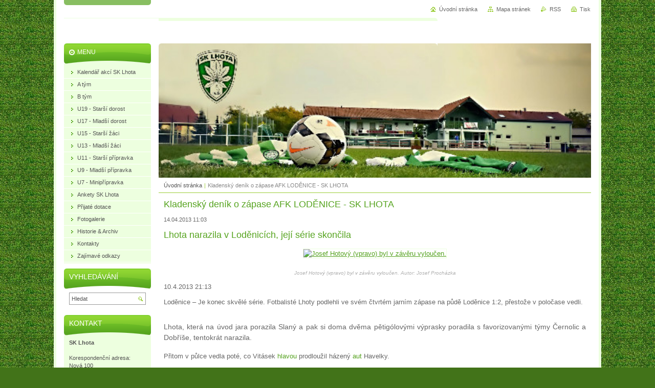

--- FILE ---
content_type: text/html; charset=UTF-8
request_url: https://www.sklhota.cz/news/kladensky-denik-o-zapase-afk-lodenice-sk-lhota/
body_size: 6661
content:
<!--[if lte IE 9]><!DOCTYPE HTML PUBLIC "-//W3C//DTD HTML 4.01 Transitional//EN" "https://www.w3.org/TR/html4/loose.dtd"><![endif]-->
<!DOCTYPE html>

<!--[if IE]><html class="ie" lang="cs"><![endif]-->
<!--[if gt IE 9]><!--> 
<html lang="cs">
<!--<![endif]-->
<head>
	<!--[if lte IE 9]><meta http-equiv="X-UA-Compatible" content="IE=EmulateIE7"><![endif]-->
	<base href="https://www.sklhota.cz/">
  <meta charset="utf-8">
  <meta name="description" content="">
  <meta name="keywords" content="">
  <meta name="generator" content="Webnode">
  <meta name="apple-mobile-web-app-capable" content="yes">
  <meta name="apple-mobile-web-app-status-bar-style" content="black">
  <meta name="format-detection" content="telephone=no">
    <link rel="icon" type="image/svg+xml" href="/favicon.svg" sizes="any">  <link rel="icon" type="image/svg+xml" href="/favicon16.svg" sizes="16x16">  <link rel="icon" href="/favicon.ico"><link rel="canonical" href="https://www.sklhota.cz/news/kladensky-denik-o-zapase-afk-lodenice-sk-lhota/">
<script type="text/javascript">(function(i,s,o,g,r,a,m){i['GoogleAnalyticsObject']=r;i[r]=i[r]||function(){
			(i[r].q=i[r].q||[]).push(arguments)},i[r].l=1*new Date();a=s.createElement(o),
			m=s.getElementsByTagName(o)[0];a.async=1;a.src=g;m.parentNode.insertBefore(a,m)
			})(window,document,'script','//www.google-analytics.com/analytics.js','ga');ga('create', 'UA-797705-6', 'auto',{"name":"wnd_header"});ga('wnd_header.set', 'dimension1', 'W1');ga('wnd_header.set', 'anonymizeIp', true);ga('wnd_header.send', 'pageview');var pageTrackerAllTrackEvent=function(category,action,opt_label,opt_value){ga('send', 'event', category, action, opt_label, opt_value)};</script>
  <link rel="alternate" type="application/rss+xml" href="https://sklhota.cz/rss/all.xml" title="">
<!--[if lte IE 9]><style type="text/css">.cke_skin_webnode iframe {vertical-align: baseline !important;}</style><![endif]-->
	<title>Kladenský deník o zápase AFK LODĚNICE - SK LHOTA ::  SK LHOTA</title>
	<meta name="robots" content="index, follow">
	<meta name="googlebot" content="index, follow">
	<script type="text/javascript" src="https://d11bh4d8fhuq47.cloudfront.net/_system/skins/v10/50000031/js/functions.js"></script>
	<link rel="stylesheet" type="text/css" href="/css/style.css" media="screen,projection,handheld,tv">
	<link rel="stylesheet" type="text/css" href="https://d11bh4d8fhuq47.cloudfront.net/_system/skins/v10/50000031/css/print.css" media="print">
	<!--[if gte IE 5]>
	<link rel="stylesheet" type="text/css" href="https://d11bh4d8fhuq47.cloudfront.net/_system/skins/v10/50000031/css/style-ie.css" media="screen,projection,handheld,tv">
	<![endif]-->

				<script type="text/javascript">
				/* <![CDATA[ */
					
					if (typeof(RS_CFG) == 'undefined') RS_CFG = new Array();
					RS_CFG['staticServers'] = new Array('https://d11bh4d8fhuq47.cloudfront.net/');
					RS_CFG['skinServers'] = new Array('https://d11bh4d8fhuq47.cloudfront.net/');
					RS_CFG['filesPath'] = 'https://www.sklhota.cz/_files/';
					RS_CFG['filesAWSS3Path'] = 'https://901cd62c81.clvaw-cdnwnd.com/1d5d681f30d3334c52aff56fbecc6a20/';
					RS_CFG['lbClose'] = 'Zavřít';
					RS_CFG['skin'] = 'default';
					if (!RS_CFG['labels']) RS_CFG['labels'] = new Array();
					RS_CFG['systemName'] = 'Webnode';
						
					RS_CFG['responsiveLayout'] = 0;
					RS_CFG['mobileDevice'] = 0;
					RS_CFG['labels']['copyPasteSource'] = 'Více zde:';
					
				/* ]]> */
				</script><script type="text/javascript" src="https://d11bh4d8fhuq47.cloudfront.net/_system/client/js/compressed/frontend.package.1-3-108.js?ph=901cd62c81"></script><style type="text/css"></style></head>

<body>
	<!-- PAGE -->
	<div id="page">

		<div id="wrapper">

			<!-- HEADER -->
			<div id="header">
				<div id="logo"><a href="home/" title="Přejít na úvodní stránku."><span id="rbcSystemIdentifierLogo" style="visibility: hidden;"> SK LHOTA</span></a></div>
				<h3 id="slogan"><span id="rbcCompanySlogan" class="rbcNoStyleSpan"></span></h3>
			</div><!-- / id="header" -->
			<!-- / HEADER -->

			<hr class="hidden">

			<!-- MAIN ZONE -->
			<div id="main" class="floatRight">

				<!-- ILLUSTRATION -->
				<div id="illustration">
					<img src="https://901cd62c81.clvaw-cdnwnd.com/1d5d681f30d3334c52aff56fbecc6a20/200005497-809a881948/50000000.jpg?ph=901cd62c81" width="545" height="170" alt="">
					<span class="masque"><!-- masque --></span>
				</div><!-- / id="illustration" -->
				<!-- / ILLUSTRATION -->

				<hr class="hidden">

				<!-- NAVIGATOR -->
				<div id="pageNavigator" class="rbcContentBlock"><a class="navFirstPage" href="/home/">Úvodní stránka</a><span> | </span><span id="navCurrentPage">Kladenský deník o zápase AFK LODĚNICE - SK LHOTA</span><hr class="hidden"></div>				<!-- / NAVIGATOR -->

				<!-- CONTENT -->
				<div id="content">

					<!-- CENTER ZONE ~ MAIN -->
					<div id="mainZone" class="colA">




						<!-- ARTICLE DETAIL -->
						<div class="box articles">
							<div class="content detail">

		

								<h1><span>Kladenský deník o zápase AFK LODĚNICE - SK LHOTA</span></h1>

								<ins>14.04.2013 11:03</ins>

								<div class="wsw">
									<!-- WSW -->
<h1>Lhota narazila v&nbsp;Loděnicích, její série skončila</h1>
<div class="clanek-img">
	<p style="text-align: center;"><a href="http://kladensky.denik.cz/galerie/foto.html?mm=lhota_fotbal_hotovy"><img alt="Josef Hotový (vpravo) byl v závěru vyloučen." height="285" src="https://g.denik.cz/20/c0/lhota_fotbal_hotovy_denik-380.jpg" title="Josef Hotový (vpravo) byl v závěru vyloučen." width="380"> </a></p>
	<p class="clanek-img-popis" style="height: 15px; opacity: 0.5; text-align: center;"><em><span style="font-size:10px;">Josef Hotový (vpravo) byl v závěru vyloučen. Autor: Josef Procházka</span></em></p>
</div>
<p class="clanek-datum" style="text-align: justify;">10.4.2013 21:13</p>
<p class="clanek-perex" style="text-align: justify;">Loděnice – Je konec skvělé série. Fotbalisté Lhoty podlehli ve svém čtvrtém jarním zápase na půdě Loděnice 1:2, přestože v&nbsp;poločase&nbsp;vedli.</p>
<div class="fr ml15" style="text-align: justify;">
	&nbsp;</div>
<p style="text-align: justify;"><span style="font-size: 14px; line-height: 1.5;">Lhota, která na úvod jara porazila Slaný a pak si doma dvěma pětigólovými výprasky poradila s&nbsp;favorizovanými týmy Černolic a Dobříše, tentokrát narazila.</span><br>
<br>
Přitom v&nbsp;půlce vedla poté, co Vitásek <a class="bbtWord double" id="anchorbbtBubble30">hlavou</a> prodloužil házený <a class="bbtWord double" id="anchorbbtBubble33">aut</a> Havelky.<br>
<br>
Jenže prakticky stejným způsobem se povedlo pět <a class="bbtWord double" id="anchorbbtBubble42">minut</a> po obrátce vyrovnat kanonýru Herejtovi a v&nbsp;70. minutě inkasovali oslabení hosté &nbsp; podruhé. To si míč postavil Novák a z&nbsp;trestného kopu zamířil přesně – 2:1.<br>
<br>
<a class="bbtWord double" id="anchorbbtBubble70">Zápas</a> byl podle trenéra Lhoty Miroslava Toncara až příliš hektický, hodně pak kritizoval publikum, které podle něj uráželo rasisticky Zdeňka Podraného, jehož údajně napadl při odchodu ze hřiště jeden z&nbsp;pořadatelů.&nbsp;</p>
<p style="text-align: justify;">Duel nedohrál stoper Lhoty Josef Hotový, v&nbsp;poslední minutě byl po druhé žluté kartě vyloučen.&nbsp;</p>
<p style="text-align: justify;">Podle loděnického Jiřího Galla byl duel hodně vyhecovaný, hlavně díky podzimnímu utkání ve Lhotě, který byl podle hostů hodně za mantinely fair play. Nicméně na napadení Podraného měl jiný názor. "Stal se terčem diváků poté, co už od 16.&nbsp;minuty hrál se žlutou <a class="bbtWord double" id="anchorbbtBubble159">kartou</a> a několikrát poté přehnal důraz v&nbsp;osobních soubojích. Dobře pískající rozhodčí Garaja mu druhou žlutou už neudělil.&nbsp;Po utkání nedošlo k&nbsp;žádnému fyzickému napadení hráče, pouze si při odchodu ze hřiště navzájem vynadal dotyčný hráč s&nbsp;jedním členem pořadatelské služby, kde v&nbsp;emocích létaly výhružky a výroky o&nbsp;skinech a cikánech. Po chvilce došlo k&nbsp;uklidnění situace a k&nbsp;žádným dalším problémům už nedošlo," napsal do redakce Deníku Jiří Gall.<br>
<br>
<strong>Loděnice – Lhota 2:1</strong> (0:1). <strong>Branky</strong>: 50.&nbsp;Herejt, 70.&nbsp;Novák - 34.&nbsp;Vitásek.</p>

									<!-- / WSW -->
								</div><!-- / class="wsw" -->

								

								

								<p class="hidden">&mdash;&mdash;&mdash;</p>

								<a class="back" href="archive/news/">Zpět</a>

		

							</div><!-- / class="content detail" -->
						</div><!-- / class="box articles" -->
						<!-- / ARTICLE DETAIL -->


						<hr class="hidden">


		
					</div><!-- / id="mainZone" class="colA" -->
					<!-- / CENTER ZONE ~ MAIN -->

				</div><!-- / id="content" -->
				<!-- / CONTENT -->

			</div><!-- / id="main" class="floatRight" -->
			<!-- / MAIN ZONE -->

			<!-- SIDEBAR -->
			<div id="sidebar" class="colD floatLeft">





				<!-- MENU -->
				<div id="menu" class="box">
					<div class="content">

						<h2><span>Menu</span></h2>

		<ul class="menu">
	<li class="first"><a href="/kalendar/"><span>Kalendář akcí SK Lhota</span></a></li>
	<li><a href="/a-tym/"><span>A tým</span></a></li>
	<li><a href="/b-tym/"><span>B tým</span></a></li>
	<li><a href="/dorost/"><span>U19 - Starší dorost</span></a></li>
	<li><a href="/u17-mladsi-dorost/"><span>U17 - Mladší dorost</span></a></li>
	<li><a href="/strzi/"><span>U15 - Starší žáci</span></a></li>
	<li><a href="/u13-ml-zaci/"><span>U13 - Mladší žáci</span></a></li>
	<li><a href="/stpr/"><span>U11 - Starší přípravka </span></a></li>
	<li><a href="/u09-mladsi-priprava/"><span>U9 - Mladší přípravka</span></a></li>
	<li><a href="/u06-skolicka/"><span>U7 - Minipřípravka</span></a></li>
	<li><a href="/fotbalista-roku-anketni-hlasovani/"><span>Ankety SK Lhota</span></a></li>
	<li><a href="/prijate-dotace/"><span>Přijaté dotace</span></a></li>
	<li><a href="/fotogalerie/"><span>Fotogalerie</span></a></li>
	<li><a href="/historie-predesle-sezony/"><span>Historie &amp; Archiv</span></a></li>
	<li><a href="/kontakt/"><span>Kontakty</span></a></li>
	<li class="last"><a href="/zajimave-odkazy/"><span>Zajímavé odkazy</span></a></li>
</ul>

						</div><!-- / class="content" -->
					</div><!-- / id="menu" class="box" -->
					<!-- / MENU -->

					<hr class="hidden">


					




				<!-- SEARCH -->
				<div id="search" class="box">
					<div class="content">

						<h2><span>Vyhledávání</span></h2>

		<form action="/search/" method="get" id="fulltextSearch">

							<fieldset>
								<label for="fulltextSearchText" class="hidden">Hledat:</label>
								<input type="text" id="fulltextSearchText" name="text" value="">
								<input class="submit" type="image" src="https://d11bh4d8fhuq47.cloudfront.net/_system/skins/v10/50000031/img/button-search.png" alt="Hledat">
								<script type="text/javascript">

									var ftText = document.getElementById("fulltextSearchText");

									if ( ftText.value == "" )
										ftText.value = "Hledat";

									ftText.tabIndex = "1";

									// Doplneni udalosti onfocus a onblur na pole pro zadani vyhledavaneho textu
									ftText.onfocus	= function() { checkInputValue(this, "Hledat"); };
									ftText.onblur		= function() { checkInputValue(this, "Hledat"); };

									// Kontrola odesilaneho vyhledavaneho textu, aby se neodesilal vychozi text
									document.getElementById("fulltextSearch").onsubmit = function() { return checkFormValue("Hledat"); };

								</script>
							</fieldset>

		</form>

					</div><!-- / class="content" -->
				</div><!-- / id="search" class="box" -->
				<!-- / SEARCH -->


				<hr class="hidden">


		



						<!-- CONTACT -->
						<div class="box contact">
							<div class="content">

								<h2><span>Kontakt</span></h2>

		

								<address>
									<strong>SK Lhota</strong>
									

									<br class="hidden">
									<span class="address">
<br />
Korespondenční adresa:<br />
Nová 100<br />
27301 Lhota<br />
<br />
Adresa hřiště:<br />
Žilina 11 <br />
(ulice U Hřiště, Lhota)<br />
27301
									</span>

	
									

									<br class="hidden">
									<span class="email">
										<a href="&#109;&#97;&#105;&#108;&#116;&#111;:&#115;&#107;&#108;&#104;&#111;&#116;&#97;&#64;&#115;&#101;&#122;&#110;&#97;&#109;&#46;&#99;&#122;"><span id="rbcContactEmail">&#115;&#107;&#108;&#104;&#111;&#116;&#97;&#64;&#115;&#101;&#122;&#110;&#97;&#109;&#46;&#99;&#122;</span></a>
									</span>

	
									
								</address>

		

							</div><!-- / class="content" -->
						</div><!-- / class="box contact" -->
						<!-- / CONTACT -->


						<hr class="hidden">


					




						<!-- WYSIWYG -->
						<div class="box wysiwyg">
							<div class="content wsw">
								<!-- WSW -->

		<p><img alt="" src="https://901cd62c81.clvaw-cdnwnd.com/1d5d681f30d3334c52aff56fbecc6a20/200010711-4e5f04e5f1/Narodni sportovni agentura_logo cmyk.jpg" style="width: 128px; height: 64px;"></p>
<p><img alt="" height="99" src="https://901cd62c81.clvaw-cdnwnd.com/1d5d681f30d3334c52aff56fbecc6a20/200010712-aea66aea68/obec_Lhota.jpg" width="90"></p>
<p><img alt="" height="76" src="https://901cd62c81.clvaw-cdnwnd.com/1d5d681f30d3334c52aff56fbecc6a20/200010703-28f5428f56/OUZilina.png" width="76"></p>
<p><img alt="" src="https://901cd62c81.clvaw-cdnwnd.com/1d5d681f30d3334c52aff56fbecc6a20/200010700-3c7703c772/NadaceCEZ.png" style="width: 100px; height: 76px;"></p>


								<!-- / WSW -->
							</div><!-- / class="content wsw" -->
						</div><!-- / class="box wysiwyg" -->
						<!-- / WYSIWYG -->


						<hr class="hidden">


		


						<!-- WYSIWYG -->
						<div class="box wysiwyg">
							<div class="content wsw">
								<!-- WSW -->

		

								<!-- / WSW -->
							</div><!-- / class="content wsw" -->
						</div><!-- / class="box wysiwyg" -->
						<!-- / WYSIWYG -->


						<hr class="hidden">


		

			</div><!-- / id="sidebar" class="colD floatLeft" -->
			<!-- / SIDEBAR -->

		</div><!-- / id="wrapper" -->

        <div id="topBar">
        
            <div id="languageSelect"></div>			
            
            <!-- QUICK LINKS -->
            <ul id="quick">
                <li class="homepage"><a href="home/" title="Přejít na úvodní stránku.">Úvodní stránka</a></li>
                <li class="sitemap"><a href="/sitemap/" title="Přejít na mapu stránek.">Mapa stránek</a></li>
                <li class="rss"><a href="/rss/" title="RSS kanály">RSS</a></li>
                <li class="print"><a href="javascript:window.print();" title="Vytisknout stránku">Tisk</a></li>
            </ul><!-- / id="quick" -->
            <!-- / QUICK LINKS -->
            
        </div>
        
		<hr class="hidden">

		<!-- FOOTER -->
		<div id="footer">
			<p><span id="rbcFooterText" class="rbcNoStyleSpan"></span></p>
			<p id="rubicus"><span class="rbcSignatureText">Vytvořeno službou <a href="https://www.webnode.cz?utm_source=brand&amp;utm_medium=footer&amp;utm_campaign=premium" rel="nofollow" >Webnode</a></span></p>
		</div><!-- / id="footer" -->
		<!-- / FOOTER -->

	</div><!-- / id="page" -->
	<!-- / PAGE -->

	<script type="text/javascript">
		/* <![CDATA[ */

			RubicusFrontendIns.addObserver
			({

				onContentChange: function ()
				{
					RubicusFrontendIns.faqInit('faq', 'answerBlock');
				},

				onStartSlideshow: function()
				{
					$('slideshowControl').innerHTML	= 'Pozastavit prezentaci';
					$('slideshowControl').title			= 'Pozastavit automatické procházení obrázků';
					slideshowHover($('slideshowControl'), true);

					$('slideshowControl').onclick		= RubicusFrontendIns.stopSlideshow.bind(RubicusFrontendIns);
				},

				onStopSlideshow: function()
				{
					$('slideshowControl').innerHTML	= 'Spustit prezentaci';
					$('slideshowControl').title			= 'Spustit automatické procházení obrázků';
					slideshowHover($('slideshowControl'), true);

					$('slideshowControl').onclick		= RubicusFrontendIns.startSlideshow.bind(RubicusFrontendIns);
				},

				onShowImage: function()
				{
					if (RubicusFrontendIns.isSlideshowMode())
					{
						$('slideshowControl').innerHTML	= 'Pozastavit prezentaci';
						$('slideshowControl').title			= 'Pozastavit automatické procházení obrázků';
						slideshowHover($('slideshowControl'), false);

						$('slideshowControl').onclick		= RubicusFrontendIns.stopSlideshow.bind(RubicusFrontendIns);
					}
				}

			});

			RubicusFrontendIns.faqInit('faq', 'answerBlock');

			RubicusFrontendIns.addFileToPreload('https://d11bh4d8fhuq47.cloudfront.net/_system/skins/v10/50000031/img/loading.gif');
			RubicusFrontendIns.addFileToPreload('https://d11bh4d8fhuq47.cloudfront.net/_system/skins/v10/50000031/img/button-hover.png');
			RubicusFrontendIns.addFileToPreload('https://d11bh4d8fhuq47.cloudfront.net/_system/skins/v10/50000031/img/button-fulltext-hover.png');
			RubicusFrontendIns.addFileToPreload('https://d11bh4d8fhuq47.cloudfront.net/_system/skins/v10/50000031/img/slideshow-start-hover.png');
			RubicusFrontendIns.addFileToPreload('https://d11bh4d8fhuq47.cloudfront.net/_system/skins/v10/50000031/img/slideshow-pause-hover.png');

		/* ]]> */
	</script>

<div id="rbcFooterHtml"></div><script type="text/javascript">var keenTrackerCmsTrackEvent=function(id){if(typeof _jsTracker=="undefined" || !_jsTracker){return false;};try{var name=_keenEvents[id];var keenEvent={user:{u:_keenData.u,p:_keenData.p,lc:_keenData.lc,t:_keenData.t},action:{identifier:id,name:name,category:'cms',platform:'WND1',version:'2.1.157'},browser:{url:location.href,ua:navigator.userAgent,referer_url:document.referrer,resolution:screen.width+'x'+screen.height,ip:'18.191.242.171'}};_jsTracker.jsonpSubmit('PROD',keenEvent,function(err,res){});}catch(err){console.log(err)};};</script></body>
</html>
